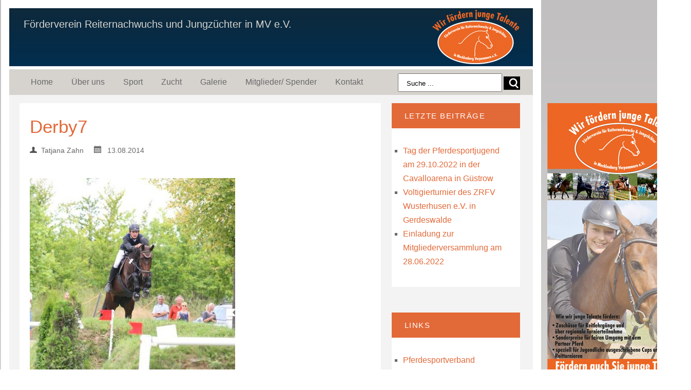

--- FILE ---
content_type: text/html; charset=UTF-8
request_url: http://www.foerderverein-pferde-mv.de/emotionen-pur-1-fotogalerie-ostseechampionat/derby7/
body_size: 6810
content:
<!DOCTYPE html>
<!--[if IE 6]>
<html id="ie6" lang="de-DE">
<![endif]-->
<!--[if IE 7]>
<html id="ie7" lang="de-DE">
<![endif]-->
<!--[if IE 8]>
<html id="ie8" lang="de-DE">
<![endif]-->
<!--[if !(IE 6) | !(IE 7) | !(IE 8)  ]><!-->
<html lang="de-DE">
<!--<![endif]-->
<head profile="http://gmpg.org/xfn/11">
<link rel="profile" href="http://gmpg.org/xfn/11" />
<meta http-equiv="content-type" content="text/html;chartset=UTF-8" />
<meta charset="UTF-8">
<link rel="pingback" href="http://www.foerderverein-pferde-mv.de/xmlrpc.php" />
<title>Derby7 - Förderverein Reiternachwuchs und Jungzüchter in MV e.V.</title>

<meta name='robots' content='index, follow, max-image-preview:large, max-snippet:-1, max-video-preview:-1' />

	<!-- This site is optimized with the Yoast SEO plugin v19.9 - https://yoast.com/wordpress/plugins/seo/ -->
	<title>Derby7 - Förderverein Reiternachwuchs und Jungzüchter in MV e.V.</title>
	<link rel="canonical" href="http://www.foerderverein-pferde-mv.de/emotionen-pur-1-fotogalerie-ostseechampionat/derby7/" />
	<meta property="og:locale" content="de_DE" />
	<meta property="og:type" content="article" />
	<meta property="og:title" content="Derby7 - Förderverein Reiternachwuchs und Jungzüchter in MV e.V." />
	<meta property="og:url" content="http://www.foerderverein-pferde-mv.de/emotionen-pur-1-fotogalerie-ostseechampionat/derby7/" />
	<meta property="og:site_name" content="Förderverein Reiternachwuchs und Jungzüchter in MV e.V." />
	<meta property="og:image" content="http://www.foerderverein-pferde-mv.de/emotionen-pur-1-fotogalerie-ostseechampionat/derby7" />
	<meta property="og:image:width" content="400" />
	<meta property="og:image:height" content="600" />
	<meta property="og:image:type" content="image/jpeg" />
	<script type="application/ld+json" class="yoast-schema-graph">{"@context":"https://schema.org","@graph":[{"@type":"WebPage","@id":"http://www.foerderverein-pferde-mv.de/emotionen-pur-1-fotogalerie-ostseechampionat/derby7/","url":"http://www.foerderverein-pferde-mv.de/emotionen-pur-1-fotogalerie-ostseechampionat/derby7/","name":"Derby7 - Förderverein Reiternachwuchs und Jungzüchter in MV e.V.","isPartOf":{"@id":"http://www.foerderverein-pferde-mv.de/#website"},"primaryImageOfPage":{"@id":"http://www.foerderverein-pferde-mv.de/emotionen-pur-1-fotogalerie-ostseechampionat/derby7/#primaryimage"},"image":{"@id":"http://www.foerderverein-pferde-mv.de/emotionen-pur-1-fotogalerie-ostseechampionat/derby7/#primaryimage"},"thumbnailUrl":"http://www.foerderverein-pferde-mv.de/wp-content/uploads/2014/08/Derby7.jpg","datePublished":"2014-08-13T19:45:06+00:00","dateModified":"2014-08-13T19:45:06+00:00","breadcrumb":{"@id":"http://www.foerderverein-pferde-mv.de/emotionen-pur-1-fotogalerie-ostseechampionat/derby7/#breadcrumb"},"inLanguage":"de-DE","potentialAction":[{"@type":"ReadAction","target":["http://www.foerderverein-pferde-mv.de/emotionen-pur-1-fotogalerie-ostseechampionat/derby7/"]}]},{"@type":"ImageObject","inLanguage":"de-DE","@id":"http://www.foerderverein-pferde-mv.de/emotionen-pur-1-fotogalerie-ostseechampionat/derby7/#primaryimage","url":"http://www.foerderverein-pferde-mv.de/wp-content/uploads/2014/08/Derby7.jpg","contentUrl":"http://www.foerderverein-pferde-mv.de/wp-content/uploads/2014/08/Derby7.jpg","width":400,"height":600},{"@type":"BreadcrumbList","@id":"http://www.foerderverein-pferde-mv.de/emotionen-pur-1-fotogalerie-ostseechampionat/derby7/#breadcrumb","itemListElement":[{"@type":"ListItem","position":1,"name":"Emotionen pur &#8211; 1. Fotogalerie Derby Ostseechampionat","item":"https://www.foerderverein-pferde-mv.de/emotionen-pur-1-fotogalerie-ostseechampionat/"},{"@type":"ListItem","position":2,"name":"Derby7"}]},{"@type":"WebSite","@id":"http://www.foerderverein-pferde-mv.de/#website","url":"http://www.foerderverein-pferde-mv.de/","name":"Förderverein Reiternachwuchs und Jungzüchter in MV e.V.","description":"Wir fördern junge Talente in Mecklenburg-Vorpommern","potentialAction":[{"@type":"SearchAction","target":{"@type":"EntryPoint","urlTemplate":"http://www.foerderverein-pferde-mv.de/?s={search_term_string}"},"query-input":"required name=search_term_string"}],"inLanguage":"de-DE"}]}</script>
	<!-- / Yoast SEO plugin. -->


<link rel="alternate" type="application/rss+xml" title="Förderverein Reiternachwuchs und Jungzüchter in MV e.V. &raquo; Feed" href="http://www.foerderverein-pferde-mv.de/feed/" />
<link rel="alternate" type="application/rss+xml" title="Förderverein Reiternachwuchs und Jungzüchter in MV e.V. &raquo; Kommentar-Feed" href="http://www.foerderverein-pferde-mv.de/comments/feed/" />
<link rel="alternate" type="application/rss+xml" title="Förderverein Reiternachwuchs und Jungzüchter in MV e.V. &raquo; Derby7 Kommentar-Feed" href="http://www.foerderverein-pferde-mv.de/emotionen-pur-1-fotogalerie-ostseechampionat/derby7/feed/" />
<script type="text/javascript">
window._wpemojiSettings = {"baseUrl":"https:\/\/s.w.org\/images\/core\/emoji\/14.0.0\/72x72\/","ext":".png","svgUrl":"https:\/\/s.w.org\/images\/core\/emoji\/14.0.0\/svg\/","svgExt":".svg","source":{"concatemoji":"http:\/\/www.foerderverein-pferde-mv.de\/wp-includes\/js\/wp-emoji-release.min.js?ver=6.1"}};
/*! This file is auto-generated */
!function(e,a,t){var n,r,o,i=a.createElement("canvas"),p=i.getContext&&i.getContext("2d");function s(e,t){var a=String.fromCharCode,e=(p.clearRect(0,0,i.width,i.height),p.fillText(a.apply(this,e),0,0),i.toDataURL());return p.clearRect(0,0,i.width,i.height),p.fillText(a.apply(this,t),0,0),e===i.toDataURL()}function c(e){var t=a.createElement("script");t.src=e,t.defer=t.type="text/javascript",a.getElementsByTagName("head")[0].appendChild(t)}for(o=Array("flag","emoji"),t.supports={everything:!0,everythingExceptFlag:!0},r=0;r<o.length;r++)t.supports[o[r]]=function(e){if(p&&p.fillText)switch(p.textBaseline="top",p.font="600 32px Arial",e){case"flag":return s([127987,65039,8205,9895,65039],[127987,65039,8203,9895,65039])?!1:!s([55356,56826,55356,56819],[55356,56826,8203,55356,56819])&&!s([55356,57332,56128,56423,56128,56418,56128,56421,56128,56430,56128,56423,56128,56447],[55356,57332,8203,56128,56423,8203,56128,56418,8203,56128,56421,8203,56128,56430,8203,56128,56423,8203,56128,56447]);case"emoji":return!s([129777,127995,8205,129778,127999],[129777,127995,8203,129778,127999])}return!1}(o[r]),t.supports.everything=t.supports.everything&&t.supports[o[r]],"flag"!==o[r]&&(t.supports.everythingExceptFlag=t.supports.everythingExceptFlag&&t.supports[o[r]]);t.supports.everythingExceptFlag=t.supports.everythingExceptFlag&&!t.supports.flag,t.DOMReady=!1,t.readyCallback=function(){t.DOMReady=!0},t.supports.everything||(n=function(){t.readyCallback()},a.addEventListener?(a.addEventListener("DOMContentLoaded",n,!1),e.addEventListener("load",n,!1)):(e.attachEvent("onload",n),a.attachEvent("onreadystatechange",function(){"complete"===a.readyState&&t.readyCallback()})),(e=t.source||{}).concatemoji?c(e.concatemoji):e.wpemoji&&e.twemoji&&(c(e.twemoji),c(e.wpemoji)))}(window,document,window._wpemojiSettings);
</script>
<style type="text/css">
img.wp-smiley,
img.emoji {
	display: inline !important;
	border: none !important;
	box-shadow: none !important;
	height: 1em !important;
	width: 1em !important;
	margin: 0 0.07em !important;
	vertical-align: -0.1em !important;
	background: none !important;
	padding: 0 !important;
}
</style>
	<link rel='stylesheet' id='wp-block-library-css' href='http://www.foerderverein-pferde-mv.de/wp-includes/css/dist/block-library/style.min.css?ver=6.1' type='text/css' media='all' />
<link rel='stylesheet' id='classic-theme-styles-css' href='http://www.foerderverein-pferde-mv.de/wp-includes/css/classic-themes.min.css?ver=1' type='text/css' media='all' />
<style id='global-styles-inline-css' type='text/css'>
body{--wp--preset--color--black: #000000;--wp--preset--color--cyan-bluish-gray: #abb8c3;--wp--preset--color--white: #ffffff;--wp--preset--color--pale-pink: #f78da7;--wp--preset--color--vivid-red: #cf2e2e;--wp--preset--color--luminous-vivid-orange: #ff6900;--wp--preset--color--luminous-vivid-amber: #fcb900;--wp--preset--color--light-green-cyan: #7bdcb5;--wp--preset--color--vivid-green-cyan: #00d084;--wp--preset--color--pale-cyan-blue: #8ed1fc;--wp--preset--color--vivid-cyan-blue: #0693e3;--wp--preset--color--vivid-purple: #9b51e0;--wp--preset--gradient--vivid-cyan-blue-to-vivid-purple: linear-gradient(135deg,rgba(6,147,227,1) 0%,rgb(155,81,224) 100%);--wp--preset--gradient--light-green-cyan-to-vivid-green-cyan: linear-gradient(135deg,rgb(122,220,180) 0%,rgb(0,208,130) 100%);--wp--preset--gradient--luminous-vivid-amber-to-luminous-vivid-orange: linear-gradient(135deg,rgba(252,185,0,1) 0%,rgba(255,105,0,1) 100%);--wp--preset--gradient--luminous-vivid-orange-to-vivid-red: linear-gradient(135deg,rgba(255,105,0,1) 0%,rgb(207,46,46) 100%);--wp--preset--gradient--very-light-gray-to-cyan-bluish-gray: linear-gradient(135deg,rgb(238,238,238) 0%,rgb(169,184,195) 100%);--wp--preset--gradient--cool-to-warm-spectrum: linear-gradient(135deg,rgb(74,234,220) 0%,rgb(151,120,209) 20%,rgb(207,42,186) 40%,rgb(238,44,130) 60%,rgb(251,105,98) 80%,rgb(254,248,76) 100%);--wp--preset--gradient--blush-light-purple: linear-gradient(135deg,rgb(255,206,236) 0%,rgb(152,150,240) 100%);--wp--preset--gradient--blush-bordeaux: linear-gradient(135deg,rgb(254,205,165) 0%,rgb(254,45,45) 50%,rgb(107,0,62) 100%);--wp--preset--gradient--luminous-dusk: linear-gradient(135deg,rgb(255,203,112) 0%,rgb(199,81,192) 50%,rgb(65,88,208) 100%);--wp--preset--gradient--pale-ocean: linear-gradient(135deg,rgb(255,245,203) 0%,rgb(182,227,212) 50%,rgb(51,167,181) 100%);--wp--preset--gradient--electric-grass: linear-gradient(135deg,rgb(202,248,128) 0%,rgb(113,206,126) 100%);--wp--preset--gradient--midnight: linear-gradient(135deg,rgb(2,3,129) 0%,rgb(40,116,252) 100%);--wp--preset--duotone--dark-grayscale: url('#wp-duotone-dark-grayscale');--wp--preset--duotone--grayscale: url('#wp-duotone-grayscale');--wp--preset--duotone--purple-yellow: url('#wp-duotone-purple-yellow');--wp--preset--duotone--blue-red: url('#wp-duotone-blue-red');--wp--preset--duotone--midnight: url('#wp-duotone-midnight');--wp--preset--duotone--magenta-yellow: url('#wp-duotone-magenta-yellow');--wp--preset--duotone--purple-green: url('#wp-duotone-purple-green');--wp--preset--duotone--blue-orange: url('#wp-duotone-blue-orange');--wp--preset--font-size--small: 13px;--wp--preset--font-size--medium: 20px;--wp--preset--font-size--large: 36px;--wp--preset--font-size--x-large: 42px;--wp--preset--spacing--20: 0.44rem;--wp--preset--spacing--30: 0.67rem;--wp--preset--spacing--40: 1rem;--wp--preset--spacing--50: 1.5rem;--wp--preset--spacing--60: 2.25rem;--wp--preset--spacing--70: 3.38rem;--wp--preset--spacing--80: 5.06rem;}:where(.is-layout-flex){gap: 0.5em;}body .is-layout-flow > .alignleft{float: left;margin-inline-start: 0;margin-inline-end: 2em;}body .is-layout-flow > .alignright{float: right;margin-inline-start: 2em;margin-inline-end: 0;}body .is-layout-flow > .aligncenter{margin-left: auto !important;margin-right: auto !important;}body .is-layout-constrained > .alignleft{float: left;margin-inline-start: 0;margin-inline-end: 2em;}body .is-layout-constrained > .alignright{float: right;margin-inline-start: 2em;margin-inline-end: 0;}body .is-layout-constrained > .aligncenter{margin-left: auto !important;margin-right: auto !important;}body .is-layout-constrained > :where(:not(.alignleft):not(.alignright):not(.alignfull)){max-width: var(--wp--style--global--content-size);margin-left: auto !important;margin-right: auto !important;}body .is-layout-constrained > .alignwide{max-width: var(--wp--style--global--wide-size);}body .is-layout-flex{display: flex;}body .is-layout-flex{flex-wrap: wrap;align-items: center;}body .is-layout-flex > *{margin: 0;}:where(.wp-block-columns.is-layout-flex){gap: 2em;}.has-black-color{color: var(--wp--preset--color--black) !important;}.has-cyan-bluish-gray-color{color: var(--wp--preset--color--cyan-bluish-gray) !important;}.has-white-color{color: var(--wp--preset--color--white) !important;}.has-pale-pink-color{color: var(--wp--preset--color--pale-pink) !important;}.has-vivid-red-color{color: var(--wp--preset--color--vivid-red) !important;}.has-luminous-vivid-orange-color{color: var(--wp--preset--color--luminous-vivid-orange) !important;}.has-luminous-vivid-amber-color{color: var(--wp--preset--color--luminous-vivid-amber) !important;}.has-light-green-cyan-color{color: var(--wp--preset--color--light-green-cyan) !important;}.has-vivid-green-cyan-color{color: var(--wp--preset--color--vivid-green-cyan) !important;}.has-pale-cyan-blue-color{color: var(--wp--preset--color--pale-cyan-blue) !important;}.has-vivid-cyan-blue-color{color: var(--wp--preset--color--vivid-cyan-blue) !important;}.has-vivid-purple-color{color: var(--wp--preset--color--vivid-purple) !important;}.has-black-background-color{background-color: var(--wp--preset--color--black) !important;}.has-cyan-bluish-gray-background-color{background-color: var(--wp--preset--color--cyan-bluish-gray) !important;}.has-white-background-color{background-color: var(--wp--preset--color--white) !important;}.has-pale-pink-background-color{background-color: var(--wp--preset--color--pale-pink) !important;}.has-vivid-red-background-color{background-color: var(--wp--preset--color--vivid-red) !important;}.has-luminous-vivid-orange-background-color{background-color: var(--wp--preset--color--luminous-vivid-orange) !important;}.has-luminous-vivid-amber-background-color{background-color: var(--wp--preset--color--luminous-vivid-amber) !important;}.has-light-green-cyan-background-color{background-color: var(--wp--preset--color--light-green-cyan) !important;}.has-vivid-green-cyan-background-color{background-color: var(--wp--preset--color--vivid-green-cyan) !important;}.has-pale-cyan-blue-background-color{background-color: var(--wp--preset--color--pale-cyan-blue) !important;}.has-vivid-cyan-blue-background-color{background-color: var(--wp--preset--color--vivid-cyan-blue) !important;}.has-vivid-purple-background-color{background-color: var(--wp--preset--color--vivid-purple) !important;}.has-black-border-color{border-color: var(--wp--preset--color--black) !important;}.has-cyan-bluish-gray-border-color{border-color: var(--wp--preset--color--cyan-bluish-gray) !important;}.has-white-border-color{border-color: var(--wp--preset--color--white) !important;}.has-pale-pink-border-color{border-color: var(--wp--preset--color--pale-pink) !important;}.has-vivid-red-border-color{border-color: var(--wp--preset--color--vivid-red) !important;}.has-luminous-vivid-orange-border-color{border-color: var(--wp--preset--color--luminous-vivid-orange) !important;}.has-luminous-vivid-amber-border-color{border-color: var(--wp--preset--color--luminous-vivid-amber) !important;}.has-light-green-cyan-border-color{border-color: var(--wp--preset--color--light-green-cyan) !important;}.has-vivid-green-cyan-border-color{border-color: var(--wp--preset--color--vivid-green-cyan) !important;}.has-pale-cyan-blue-border-color{border-color: var(--wp--preset--color--pale-cyan-blue) !important;}.has-vivid-cyan-blue-border-color{border-color: var(--wp--preset--color--vivid-cyan-blue) !important;}.has-vivid-purple-border-color{border-color: var(--wp--preset--color--vivid-purple) !important;}.has-vivid-cyan-blue-to-vivid-purple-gradient-background{background: var(--wp--preset--gradient--vivid-cyan-blue-to-vivid-purple) !important;}.has-light-green-cyan-to-vivid-green-cyan-gradient-background{background: var(--wp--preset--gradient--light-green-cyan-to-vivid-green-cyan) !important;}.has-luminous-vivid-amber-to-luminous-vivid-orange-gradient-background{background: var(--wp--preset--gradient--luminous-vivid-amber-to-luminous-vivid-orange) !important;}.has-luminous-vivid-orange-to-vivid-red-gradient-background{background: var(--wp--preset--gradient--luminous-vivid-orange-to-vivid-red) !important;}.has-very-light-gray-to-cyan-bluish-gray-gradient-background{background: var(--wp--preset--gradient--very-light-gray-to-cyan-bluish-gray) !important;}.has-cool-to-warm-spectrum-gradient-background{background: var(--wp--preset--gradient--cool-to-warm-spectrum) !important;}.has-blush-light-purple-gradient-background{background: var(--wp--preset--gradient--blush-light-purple) !important;}.has-blush-bordeaux-gradient-background{background: var(--wp--preset--gradient--blush-bordeaux) !important;}.has-luminous-dusk-gradient-background{background: var(--wp--preset--gradient--luminous-dusk) !important;}.has-pale-ocean-gradient-background{background: var(--wp--preset--gradient--pale-ocean) !important;}.has-electric-grass-gradient-background{background: var(--wp--preset--gradient--electric-grass) !important;}.has-midnight-gradient-background{background: var(--wp--preset--gradient--midnight) !important;}.has-small-font-size{font-size: var(--wp--preset--font-size--small) !important;}.has-medium-font-size{font-size: var(--wp--preset--font-size--medium) !important;}.has-large-font-size{font-size: var(--wp--preset--font-size--large) !important;}.has-x-large-font-size{font-size: var(--wp--preset--font-size--x-large) !important;}
.wp-block-navigation a:where(:not(.wp-element-button)){color: inherit;}
:where(.wp-block-columns.is-layout-flex){gap: 2em;}
.wp-block-pullquote{font-size: 1.5em;line-height: 1.6;}
</style>
<link rel='stylesheet' id='easingslider-css' href='http://www.foerderverein-pferde-mv.de/wp-content/plugins/easing-slider/assets/css/public.min.css?ver=3.0.8' type='text/css' media='all' />
<link rel='stylesheet' id='jquery.fancybox-css' href='http://www.foerderverein-pferde-mv.de/wp-content/plugins/fancy-box/jquery.fancybox.css?ver=1.2.6' type='text/css' media='all' />
<link rel='stylesheet' id='convention-style-css' href='http://www.foerderverein-pferde-mv.de/wp-content/themes/convention-child/style.css?ver=6.1' type='text/css' media='all' />
<link rel='stylesheet' id='media-queries-css-css' href='http://www.foerderverein-pferde-mv.de/wp-content/themes/convention/media-queries.css?ver=1.0.0' type='text/css' media='screen' />
<script type='text/javascript' src='http://www.foerderverein-pferde-mv.de/wp-includes/js/jquery/jquery.min.js?ver=3.6.1' id='jquery-core-js'></script>
<script type='text/javascript' src='http://www.foerderverein-pferde-mv.de/wp-includes/js/jquery/jquery-migrate.min.js?ver=3.3.2' id='jquery-migrate-js'></script>
<script type='text/javascript' src='http://www.foerderverein-pferde-mv.de/wp-content/plugins/easing-slider/assets/js/public.min.js?ver=3.0.8' id='easingslider-js'></script>
<script type='text/javascript' src='http://www.foerderverein-pferde-mv.de/wp-content/plugins/fancy-box/jquery.fancybox.js?ver=1.2.6' id='jquery.fancybox-js'></script>
<script type='text/javascript' src='http://www.foerderverein-pferde-mv.de/wp-content/plugins/fancy-box/jquery.easing.js?ver=1.3' id='jquery.easing-js'></script>
<link rel="https://api.w.org/" href="http://www.foerderverein-pferde-mv.de/wp-json/" /><link rel="alternate" type="application/json" href="http://www.foerderverein-pferde-mv.de/wp-json/wp/v2/media/773" /><link rel="EditURI" type="application/rsd+xml" title="RSD" href="http://www.foerderverein-pferde-mv.de/xmlrpc.php?rsd" />
<link rel="wlwmanifest" type="application/wlwmanifest+xml" href="http://www.foerderverein-pferde-mv.de/wp-includes/wlwmanifest.xml" />
<meta name="generator" content="WordPress 6.1" />
<link rel='shortlink' href='http://www.foerderverein-pferde-mv.de/?p=773' />
<link rel="alternate" type="application/json+oembed" href="http://www.foerderverein-pferde-mv.de/wp-json/oembed/1.0/embed?url=http%3A%2F%2Fwww.foerderverein-pferde-mv.de%2Femotionen-pur-1-fotogalerie-ostseechampionat%2Fderby7%2F" />
<link rel="alternate" type="text/xml+oembed" href="http://www.foerderverein-pferde-mv.de/wp-json/oembed/1.0/embed?url=http%3A%2F%2Fwww.foerderverein-pferde-mv.de%2Femotionen-pur-1-fotogalerie-ostseechampionat%2Fderby7%2F&#038;format=xml" />
<script type="text/javascript">
  jQuery(document).ready(function($){
    var select = $('a[href$=".bmp"],a[href$=".gif"],a[href$=".jpg"],a[href$=".jpeg"],a[href$=".png"],a[href$=".BMP"],a[href$=".GIF"],a[href$=".JPG"],a[href$=".JPEG"],a[href$=".PNG"]');
    select.attr('rel', 'fancybox');
    select.fancybox();
  });
</script>

        <script type="text/javascript">
            var jQueryMigrateHelperHasSentDowngrade = false;

			window.onerror = function( msg, url, line, col, error ) {
				// Break out early, do not processing if a downgrade reqeust was already sent.
				if ( jQueryMigrateHelperHasSentDowngrade ) {
					return true;
                }

				var xhr = new XMLHttpRequest();
				var nonce = '7edf5579d2';
				var jQueryFunctions = [
					'andSelf',
					'browser',
					'live',
					'boxModel',
					'support.boxModel',
					'size',
					'swap',
					'clean',
					'sub',
                ];
				var match_pattern = /\)\.(.+?) is not a function/;
                var erroredFunction = msg.match( match_pattern );

                // If there was no matching functions, do not try to downgrade.
                if ( typeof erroredFunction !== 'object' || typeof erroredFunction[1] === "undefined" || -1 === jQueryFunctions.indexOf( erroredFunction[1] ) ) {
                    return true;
                }

                // Set that we've now attempted a downgrade request.
                jQueryMigrateHelperHasSentDowngrade = true;

				xhr.open( 'POST', 'http://www.foerderverein-pferde-mv.de/wp-admin/admin-ajax.php' );
				xhr.setRequestHeader( 'Content-Type', 'application/x-www-form-urlencoded' );
				xhr.onload = function () {
					var response,
                        reload = false;

					if ( 200 === xhr.status ) {
                        try {
                        	response = JSON.parse( xhr.response );

                        	reload = response.data.reload;
                        } catch ( e ) {
                        	reload = false;
                        }
                    }

					// Automatically reload the page if a deprecation caused an automatic downgrade, ensure visitors get the best possible experience.
					if ( reload ) {
						location.reload();
                    }
				};

				xhr.send( encodeURI( 'action=jquery-migrate-downgrade-version&_wpnonce=' + nonce ) );

				// Suppress error alerts in older browsers
				return true;
			}
        </script>

		<!-- All in one Favicon 4.7 --><link rel="shortcut icon" href="http://www.foerderverein-pferde-mv.de/wp-content/uploads/2013/12/32by32.png" />
</head>
<body class="attachment attachment-template-default single single-attachment postid-773 attachmentid-773 attachment-jpeg">

<div id="helpdiv">
<div id="inhalt">
<div id="title">

	<div id="blogtitle">
		<a href="http://www.foerderverein-pferde-mv.de">
			Förderverein Reiternachwuchs und Jungzüchter in MV e.V.		</a>
	</div>

</div>	

	
<div id="nav-container">
	<div id="nav">
		<div class="menu">
			<div class="menu-menue-1-container"><ul id="menu-menue-1" class="nav"><li id="menu-item-276" class="menu-item menu-item-type-post_type menu-item-object-page menu-item-home menu-item-276"><a href="http://www.foerderverein-pferde-mv.de/">Home</a></li>
<li id="menu-item-25" class="menu-item menu-item-type-post_type menu-item-object-page menu-item-25"><a href="http://www.foerderverein-pferde-mv.de/ueber-uns/">Über uns</a></li>
<li id="menu-item-27" class="menu-item menu-item-type-post_type menu-item-object-page menu-item-27"><a href="http://www.foerderverein-pferde-mv.de/foerdern/">Sport</a></li>
<li id="menu-item-369" class="menu-item menu-item-type-post_type menu-item-object-page menu-item-369"><a href="http://www.foerderverein-pferde-mv.de/foerdern-zucht/">Zucht</a></li>
<li id="menu-item-464" class="menu-item menu-item-type-post_type menu-item-object-page menu-item-464"><a href="http://www.foerderverein-pferde-mv.de/galerie/">Galerie</a></li>
<li id="menu-item-26" class="menu-item menu-item-type-post_type menu-item-object-page menu-item-26"><a href="http://www.foerderverein-pferde-mv.de/spenden/">Mitglieder/ Spender</a></li>
<li id="menu-item-23" class="menu-item menu-item-type-post_type menu-item-object-page menu-item-23"><a href="http://www.foerderverein-pferde-mv.de/kontakt/">Kontakt</a></li>
</ul></div>		</div>
	 		<form method="get" id="searchform" action="http://www.foerderverein-pferde-mv.de/">
	<input class="search-sidebar" onblur="if (this.value=='') this.value='Suche ...'" onfocus="if (this.value=='Suche ...') this.value='';" value="Suche ..." name="s" id="s"/><input type="submit" id="searchsubmit" value=" " />
</form> 
	</div>
	<div class="clear"></div>
		</div>
<div id="content">
<div id="articles">


 <div id="post-773" class="post-773 attachment type-attachment status-inherit hentry">
<div id="article">

<div class="article-title"><a class="h1" href="http://www.foerderverein-pferde-mv.de/emotionen-pur-1-fotogalerie-ostseechampionat/derby7/">Derby7</a></br>
<div class="article-meta"><img class="meta" src="http://www.foerderverein-pferde-mv.de/wp-content/themes/convention/icons/user.png" width="10">&nbsp;&nbsp;Tatjana Zahn&nbsp;&nbsp;&nbsp;&nbsp;&nbsp;<img class="meta" src="http://www.foerderverein-pferde-mv.de/wp-content/themes/convention/icons/calendar.png" width="12"> &nbsp;&nbsp;13.08.2014</div></div>

<img width="400" height="600" src="http://www.foerderverein-pferde-mv.de/wp-content/uploads/2014/08/Derby7.jpg" class="attachment-large size-large" alt="" decoding="async" loading="lazy" srcset="http://www.foerderverein-pferde-mv.de/wp-content/uploads/2014/08/Derby7.jpg 400w, http://www.foerderverein-pferde-mv.de/wp-content/uploads/2014/08/Derby7-200x300.jpg 200w" sizes="(max-width: 400px) 100vw, 400px" />

  <a href='http://www.foerderverein-pferde-mv.de/emotionen-pur-1-fotogalerie-ostseechampionat/derby6/'><div id="button">&laquo;</div></a><a href='http://www.foerderverein-pferde-mv.de/emotionen-pur-1-fotogalerie-ostseechampionat/derby8/'><div id="button2">&raquo;</div></a> 
<div class="clear"></div>

</div></div>


 


</div>

<div id="sidebars">

<div id="sidebar">
	
		
		<div id="sidebar-widget"><div class="sidebar-heading">Letzte Beiträge</div></p>
		<ul>
											<li>
					<a href="http://www.foerderverein-pferde-mv.de/tag-der-pferdesportjugend-am-29-10-2022-in-der-cavalloarena-in-guestrow/">Tag der Pferdesportjugend am 29.10.2022 in der Cavalloarena in Güstrow</a>
									</li>
											<li>
					<a href="http://www.foerderverein-pferde-mv.de/voltigierturnier-des-zrfv-wusterhusen-e-v-in-gerdeswalde/">Voltigierturnier des ZRFV Wusterhusen e.V. in Gerdeswalde</a>
									</li>
											<li>
					<a href="http://www.foerderverein-pferde-mv.de/einladung-zur-mitgliederversammlung-am-28-06-2022/">Einladung zur Mitgliederversammlung am 28.06.2022</a>
									</li>
					</ul>

		</div><div id="sidebar-widget"><div class="sidebar-heading">Links</div></p>			<div class="textwidget"><ul><li><a href="http://www.pferdesportverband-mv.de" target="_blank" rel="noopener">Pferdesportverband Mecklenburg-Vorpommern</a></li>
<li><a href="http://www.pferdezuchtverband-mv.de" target="_blank" rel="noopener">Verband der Pferdezüchter Mecklenburg-Vorpommern</a></li>

</ul></div>
		</div><div id="sidebar-widget"><div class="sidebar-heading">Downloads</div></p>			<div class="textwidget"><ul>
<li>Verwendungsnachweis <a href="http://www.foerderverein-pferde-mv.de/wp-content/uploads/2015/06/Verwendungsnachweis-neu.docx" target="_blank" rel="noopener"> Word</a> / <a href="http://www.foerderverein-pferde-mv.de/wp-content/uploads/2015/06/Verwendungsnachweis-neu.pdf" target="_blank" rel="noopener"> PDF</a></li>
<li>Förderantrag <a href="http://www.foerderverein-pferde-mv.de/wp-content/uploads/2016/02/Foerderantrag.docx" target="_blank" rel="noopener">Word</a> / <a href="http://www.foerderverein-pferde-mv.de/wp-content/uploads/2016/02/Foerderantrag.pdf" target="_blank" rel="noopener">PDF</a></li>
</ul></div>
		</div></div>

</div>

<div class="clear"></div>

</div>


					
		

		<div class="clear"></div>



    <div id="footer">Förderverein für Reiter und Pferde in Mecklenburg-Vorpommern e.V. |  <a href="http://www.foerderverein-pferde-mv.de">www.foerderverein-pferde-mv.de</a> | <a href="mailto:post@foerderverein-pferde-mv.de">E-Mail</a> | <a href="http://www.foerderverein-pferde-mv.de/datenschutzerklaerung/">Datenschutz</a> | <a href="http://www.foerderverein-pferde-mv.de/impressum">Impressum</a></div>
	
	</div>
	<div id="banner"> 
		
		<img src="http://www.foerderverein-pferde-mv.de/wp-content/uploads/2014/09/banner.jpg">
	</div>
	
	</div>
	</body>
</html>